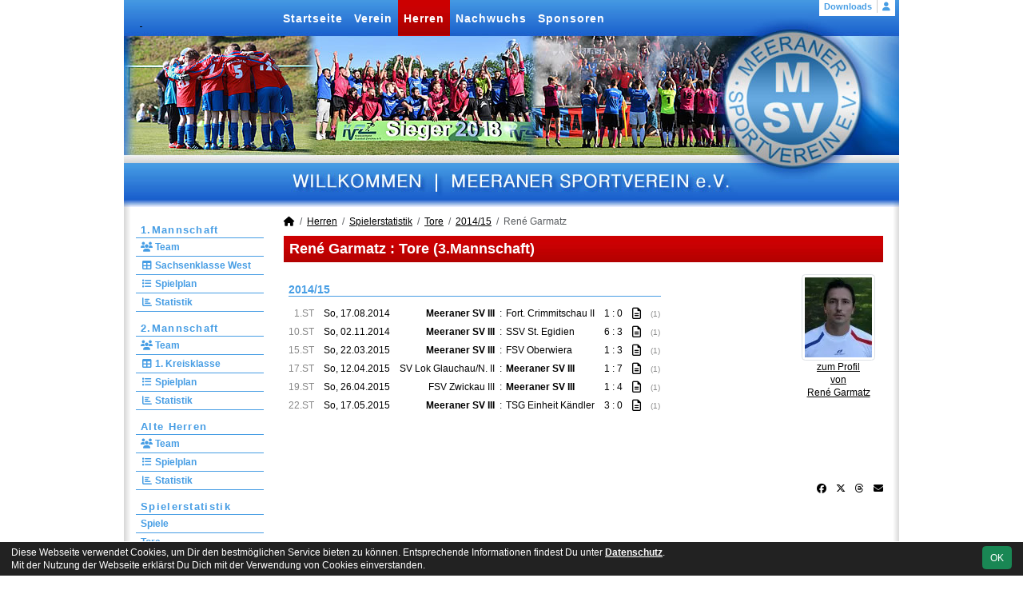

--- FILE ---
content_type: text/html; charset=utf-8
request_url: https://www.meeranersv.de/maenner/statistik/tore/2014-15/rgarmatz/dritte
body_size: 4407
content:
<!DOCTYPE HTML>
<html lang="de">
<head>
<title>Statistik : Herren</title>
<meta charset="utf-8">
<meta http-equiv="X-UA-Compatible" content="IE=edge">
<meta name="google-site-verification" content="MCCkot6mnNJ3TBaBxxLFzNLBfoCkWzh_YQvwBFmOfuc">
<meta name="description" content="Auf der offiziellen Webseite des Meeraner SV wird der Verein mit allen Mannschaften und Mitgliedern vorgestellt. Es gibt zahlreiche Statistiken zu Spieltag und Spielern, viele Fotos und vieles mehr. (C) soccero">
<meta name="keywords" content="Meeraner SV e.V., Verein, Fussball, News, Fußball, Sportverein, scipmanager, soccero, Tabelle, Spielberichte, Fotos, Fans, Spieltag, Stadion, Sportplatz, Tore, Statistiken">
<meta name="author" content="zoommedia | www.soccero.de">
<meta name="viewport" content="width=device-width, initial-scale=1.0">
<link rel="icon" type="image/png" sizes="96x96" href="/favicon.png">
<link rel="icon" type="image/png" sizes="144x144" href="/templates/favicons/favicon-144x144.png">
<link rel="icon" type="image/png" sizes="192x192" href="/templates/favicons/favicon-192x192.png">
<link rel="icon" type="image/png" sizes="512x512" href="/templates/favicons/favicon-512x512.png">
<link rel="apple-touch-icon" type="image/png" sizes="180x180" href="/templates/favicons/apple-touch-icon.png">
<link type="text/css" rel="stylesheet" href="/media/minified/core.bs5.min.css">
<link rel="stylesheet" type="text/css" href="/media/wp_scip/scip.core.css?20250714">
<link rel="stylesheet" type="text/css" href="/media/wp_scip/style.classic.css?20230517">
<link rel="stylesheet" type="text/css" href="/templates/style.classic.css">
<script>const CMSdevelop = 0; BSversion = 5; CMSmedia = '/media'; CMSwww = '';</script>
<script src="/media/core/core.head.js?20250507"></script>
<script src="/media/core/jquery/jquery-3.6.0.min.js"></script>
<script src="/media/core/axios/1.4.0/axios.min.js"></script><link rel="alternate" type="application/rss+xml" title="News" href="https://www.meeranersv.de/feed">
</head>
<body>
<div style="margin:0 auto; width:1200px;">
<div id="container">
  <!-- :::::::::: H E A D E R :::::::::::::::::::::::::::::::::::::::::::::::::::::::::::::::::::::::::::::: -->
  <div id="header" class="d-print-none">
    <div id="header-left">
      <div id="header-right">
        <a id="header-link" href="/">&nbsp;</a>
        <div id="navi2">
          <ul class="inline me-0"><li class="nav-item"><a class="nav-link" href="/downloads">Downloads</a></li></ul><ul class="inline ms-0 nav_account"><li class="nav-item"><a class="nav-link popup fadein" href="/account"><i class="toolTip fas fa-user" title="Admin-Login"></i></a></li></ul>        </div>
        <div id="navi">
          <ul><li class="nav-item"><a class="nav-link" href="/">Startseite</a></li><li class="nav-item"><a class="nav-link" href="/verein">Verein</a></li><li class="nav-item"><a class="nav-link active" href="/maenner">Herren</a></li><li class="nav-item"><a class="nav-link" href="/nachwuchs">Nachwuchs</a></li><li class="nav-item"><a class="nav-link" href="/sponsoren">Sponsoren</a></li></ul>        </div>
      </div>
    </div>
  </div>
  <div class="d-none d-print-block h1">Meeraner Sportverein e.V.</div>

  <div id="main" class="clearfix">
  <!-- :::::::::: S I D E B A R :::::::::::::::::::::::::::::::::::::::::::::::::::::::::::::::::::::::::::: -->
    <div id="sidebar" class="d-print-none">
      <div id="subnavi">
        <ul><li class="nav-item"><a class="nav-link" href="/maenner/erste">1.Mannschaft</a><ul><li class="nav-item"><a class="nav-link" href="/maenner/erste/team"><i class="fas fa-users fa-fw"></i> Team</a></li><li class="nav-item"><a class="nav-link" href="/maenner/erste/liga"><i class="fas fa-table fa-fw"></i> Sachsenklasse West</a></li><li class="nav-item"><a class="nav-link" href="/maenner/erste/spiele"><i class="fas fa-list fa-fw"></i> Spielplan</a></li><li class="nav-item"><a class="nav-link" href="/maenner/erste/statistik"><i class="fas fa-chart-bar fa-fw"></i> Statistik</a></li></ul></li><li class="nav-item"><a class="nav-link" href="/maenner/zweite">2.Mannschaft</a><ul><li class="nav-item"><a class="nav-link" href="/maenner/zweite/team"><i class="fas fa-users fa-fw"></i> Team</a></li><li class="nav-item"><a class="nav-link" href="/maenner/zweite/liga"><i class="fas fa-table fa-fw"></i> 1. Kreisklasse</a></li><li class="nav-item"><a class="nav-link" href="/maenner/zweite/spiele"><i class="fas fa-list fa-fw"></i> Spielplan</a></li><li class="nav-item"><a class="nav-link" href="/maenner/zweite/statistik"><i class="fas fa-chart-bar fa-fw"></i> Statistik</a></li></ul></li><li class="nav-item"><a class="nav-link" href="/maenner/alte-herren">Alte Herren</a><ul><li class="nav-item"><a class="nav-link" href="/maenner/alte-herren/team"><i class="fas fa-users fa-fw"></i> Team</a></li><li class="nav-item"><a class="nav-link" href="/maenner/alte-herren/spiele"><i class="fas fa-list fa-fw"></i> Spielplan</a></li><li class="nav-item"><a class="nav-link" href="/maenner/alte-herren/statistik"><i class="fas fa-chart-bar fa-fw"></i> Statistik</a></li></ul></li><li class="nav-item"><a class="nav-link active" href="/maenner/statistik">Spielerstatistik</a><ul><li class="nav-item"><a class="nav-link" href="/maenner/statistik/spiele">Spiele</a></li><li class="nav-item"><a class="nav-link active" href="/maenner/statistik/tore">Tore</a></li><li class="nav-item"><a class="nav-link" href="/maenner/statistik/vorlagen">Assists</a></li><li class="nav-item"><a class="nav-link" href="/maenner/statistik/scorer">Scorer</a></li><li class="nav-item"><a class="nav-link" href="/maenner/statistik/suender">Sünder</a></li></ul></li><li class="nav-item"><a class="nav-link" href="/maenner/archiv">Archiv</a><ul><li class="nav-item"><a class="nav-link" href="/maenner/archiv/">2000 - 2024</a></li></ul></li></ul>      </div>
      <br><div class="scip-sponsor"><a href="/sponsoren/44-bitburger-braugruppe"><img alt="Bitburger Braugruppe" src="/assets/img_sponsors/44.webp"></a></div><br><img style="margin-top:50px;" alt="powered by soccero" src="/media/wp_scip/img/powered_by_soccero.png">    </div>

  <!-- :::::::::: C O N T E N T :::::::::::::::::::::::::::::::::::::::::::::::::::::::::::::::::::::::::::: -->

    <div id="content">
      <div class="content-fix clearfix">
        <nav aria-label="breadcrumb"><ol class="breadcrumb"><li class="breadcrumb-item"><a href="/"><i class="fas fa-home"></i></a></li><li class="breadcrumb-item"><a href="/maenner">Herren</a></li><li class="breadcrumb-item"><a href="/maenner/statistik">Spielerstatistik</a></li><li class="breadcrumb-item"><a href="/maenner/statistik/tore">Tore</a></li><li class="breadcrumb-item"><a href="/maenner/statistik/tore/2014-15">2014/15</a></li><li class="breadcrumb-item active" aria-current="page">René Garmatz</li></ol></nav>            <div class="cms-content">
          <div class="page-lm-stats-global-player">
  <h1>René Garmatz : Tore (3.Mannschaft)</h1>
  <div style="float:right; text-align:center; padding-right:10px;">
  <img style="max-height:150px" src="/assets/img_players/small/60.webp" alt="" class="img-thumbnail"><br>
  <a href="/maenner/spieler/rgarmatz">zum Profil<br>von<br>René Garmatz</a>
</div>
    <table class="table middle scip-matches scip-matches-classic table-sm inline noline">
    <tbody>
<tr class="thead"><th colspan="8"><h2>2014/15</h2></th></tr>		<tr id="m3124">
		<td class="text-end text-muted d-none d-md-table-cell">1.ST</td><td><span class="match-date nowrap">So, 17.08.2014</span><span class="d-md-none fw-normal">, 1.ST</span></td><td class="team-h bold">Meeraner SV III</td><td class="vs">:</td><td class="team-a"><span class="d-none d-sm-inline">Fort. Crimmitschau II</span><span class="d-sm-none d-inline">Fort. Crimm. II</span></td><td class="nowrap">1 : 0</td><td class="scip-link-matchdetail">
					  <a title="Spielbericht" class="toolTip large" href="/maenner/archiv/2014-15/dritte/spiele/3124-meeraner-sv-iii-fort-crimmitschau-ii"><i class="far fa-file-alt"></i></a></td><td><small class="text-muted">(1)</small></td>		</tr>
		<tr id="m3177">
		<td class="text-end text-muted d-none d-md-table-cell">10.ST</td><td><span class="match-date nowrap">So, 02.11.2014</span><span class="d-md-none fw-normal">, 10.ST</span></td><td class="team-h bold">Meeraner SV III</td><td class="vs">:</td><td class="team-a"><span class="d-none d-sm-inline">SSV St. Egidien</span><span class="d-sm-none d-inline">St. Egidien</span></td><td class="nowrap">6 : 3</td><td class="scip-link-matchdetail">
					  <a title="Spielbericht" class="toolTip large" href="/maenner/archiv/2014-15/dritte/spiele/3177-meeraner-sv-iii-ssv-st-egidien"><i class="far fa-file-alt"></i></a></td><td><small class="text-muted">(1)</small></td>		</tr>
		<tr id="m3208">
		<td class="text-end text-muted d-none d-md-table-cell">15.ST</td><td><span class="match-date nowrap">So, 22.03.2015</span><span class="d-md-none fw-normal">, 15.ST</span></td><td class="team-h bold">Meeraner SV III</td><td class="vs">:</td><td class="team-a"><span class="d-none d-sm-inline">FSV Oberwiera</span><span class="d-sm-none d-inline">Oberwiera</span></td><td class="nowrap">1 : 3</td><td class="scip-link-matchdetail">
					  <a title="Spielbericht" class="toolTip large" href="/maenner/archiv/2014-15/dritte/spiele/3208-meeraner-sv-iii-fsv-oberwiera"><i class="far fa-file-alt"></i></a></td><td><small class="text-muted">(1)</small></td>		</tr>
		<tr id="m3220">
		<td class="text-end text-muted d-none d-md-table-cell">17.ST</td><td><span class="match-date nowrap">So, 12.04.2015</span><span class="d-md-none fw-normal">, 17.ST</span></td><td class="team-h"><span class="d-none d-sm-inline">SV Lok Glauchau/N. II</span><span class="d-sm-none d-inline">Lok Glauchau II</span></td><td class="vs">:</td><td class="team-a bold">Meeraner SV III</td><td class="nowrap">1 : 7</td><td class="scip-link-matchdetail">
					  <a title="Spielbericht" class="toolTip large" href="/maenner/archiv/2014-15/dritte/spiele/3220-sv-lok-glauchau-n-ii-meeraner-sv-iii"><i class="far fa-file-alt"></i></a></td><td><small class="text-muted">(1)</small></td>		</tr>
		<tr id="m3232">
		<td class="text-end text-muted d-none d-md-table-cell">19.ST</td><td><span class="match-date nowrap">So, 26.04.2015</span><span class="d-md-none fw-normal">, 19.ST</span></td><td class="team-h">FSV Zwickau III</td><td class="vs">:</td><td class="team-a bold">Meeraner SV III</td><td class="nowrap">1 : 4</td><td class="scip-link-matchdetail">
					  <a title="Spielbericht" class="toolTip large" href="/maenner/archiv/2014-15/dritte/spiele/3232-fsv-zwickau-iii-meeraner-sv-iii"><i class="far fa-file-alt"></i></a></td><td><small class="text-muted">(1)</small></td>		</tr>
		<tr id="m3250">
		<td class="text-end text-muted d-none d-md-table-cell">22.ST</td><td><span class="match-date nowrap">So, 17.05.2015</span><span class="d-md-none fw-normal">, 22.ST</span></td><td class="team-h bold">Meeraner SV III</td><td class="vs">:</td><td class="team-a"><span class="d-none d-sm-inline">TSG Einheit Kändler</span><span class="d-sm-none d-inline">Kändler</span></td><td class="nowrap">3 : 0</td><td class="scip-link-matchdetail">
					  <a title="Spielbericht" class="toolTip large" href="/maenner/archiv/2014-15/dritte/spiele/3250-meeraner-sv-iii-tsg-einheit-kaendler"><i class="far fa-file-alt"></i></a></td><td><small class="text-muted">(1)</small></td>		</tr>
	</tbody>
	</table>
</div>          <div class="text-center"><br><br><!-- <a href="https://www.pkwteile.de/" target="_blank">
<img src="/assets/cms_rfm/images/banner/IMG_1730.png" alt="www.Pkwteile.de"></a> --><br></div>
        </div>
      </div>
    </div>


  </div>

  <!-- :::::::::: F O O T E R :::::::::::::::::::::::::::::::::::::::::::::::::::::::::::::::::::::::::::::: -->
  <div id="footer">
    <div id="footer-left">
      <div id="footer-right">
        <div id="footer-content" class="text-center">
          <ul><li class="nav-item"><a class="nav-link" href="/besucherstatistik">Besucherstatistik</a></li><li class="nav-item"><a class="nav-link" href="/gaestebuch">Gästebuch</a></li><li class="nav-item"><a class="nav-link" href="/links">Links</a></li><li class="nav-item"><a class="nav-link" href="/kontakt">Kontakt</a></li><li class="nav-item"><a class="nav-link" href="/impressum">Impressum</a></li><li class="nav-item"><a class="nav-link" href="/geburtstage">Geburtstage</a></li><li class="nav-item"><a class="nav-link" href="/datenschutz">Datenschutz</a></li><li class="nav-item"><a class="nav-link" href="/fotos">Galerie</a></li></ul>          <div class="float-start">&nbsp;</div>
          <div class="float-end">&copy; 2006-2026 <a href="http://www.soccero.de">soccero.de</a></div>
        </div>
      </div>
    </div>
  </div>
</div>
</div>
<!-- Hack für CORE_Navi -->
<div style="display: none"><div id="cms_nav"><span>cms_nav</span></div><div id="cms_nav2"><span>empty</span></div><div id="cms_nav_content"><span>empty</span></div><div id="cms_nav_footer"><span>empty</span></div></div>


<!-- COOKIE-SNIPPET -->
<div id="cookieLaw" style="display:none; position:fixed;bottom:0;left:0;right:0;background:#222;color:#fff; padding:5px; border-top:1px solid #fff; font-size:12px; z-index:15000;">
  <div class="container">
    <button class="btn btn-success" style="position: relative; float: right;">OK</button>
    <div style="margin-right:80px;">
     	Diese Webseite verwendet Cookies, um Dir den bestmöglichen Service bieten zu können.
	Entsprechende Informationen findest Du unter <a style="color:#fff" class="bold" href="/datenschutz#cookies">Datenschutz</a>.<br>
	Mit der Nutzung der Webseite erklärst Du Dich mit der Verwendung von Cookies einverstanden.
    </div>
  </div>
</div>
<script>
const page_nav = {"1":{"account":{"url_name":"account","class":"nav_account","link_name":"<i class=\"toolTip fas fa-user\" title=\"Admin-Login\"><\/i>","a_class":"popup fadein"},"cms_1":{"link_name":"Startseite","url_name":"","class":"nav"},"cms_19":{"link_name":"News","url_name":"news","hidden":true,"class":null},"cms_20":{"link_name":"soccero","url_name":"s","hidden":true,"class":null},"cms_2":{"link_name":"Verein","url_name":"verein","class":"nav"},"cms_3":{"link_name":"Herren","url_name":"maenner","class":"nav"},"cms_5":{"link_name":"Nachwuchs","url_name":"nachwuchs","class":"nav"},"cms_7":{"link_name":"Sponsoren","url_name":"sponsoren","class":"nav"},"cms_22":{"link_name":"Downloads","url_name":"downloads","class":"nav2"},"cms_10":{"link_name":"Besucherstatistik","url_name":"besucherstatistik","class":"footer"},"cms_9":{"link_name":"G\u00e4stebuch","url_name":"gaestebuch","class":"footer"},"cms_8":{"link_name":"Links","url_name":"links","class":"footer"},"cms_11":{"link_name":"Kontakt","url_name":"kontakt","class":"footer"},"cms_12":{"link_name":"Impressum","url_name":"impressum","class":"footer"},"cms_21":{"link_name":"Geburtstage","url_name":"geburtstage","class":"footer"},"cms_25":{"link_name":"Datenschutz","url_name":"datenschutz","class":"footer"},"cms_6":{"link_name":"Galerie","url_name":"fotos","class":"footer"}},"cms_1":{"1":{"link_name":"<i class=\"fas fa-home\"><\/i>","url_name":"","hidden":true}},"cms_2":{"cms_13":{"link_name":"Chronik","url_name":"chronik"},"cms_14":{"link_name":"Vereinsf\u00fchrung","url_name":"vereinsfuehrung"},"cms_15":{"link_name":"Schiedsrichter","url_name":"schiedsrichter"},"cms_30":{"link_name":"Kindeswohlbeauftragte","url_name":"kindeswohlbeauftragte"},"cms_17":{"link_name":"Trainingszeiten","url_name":"trainingszeiten"},"cms_18":{"link_name":"Anschrift","url_name":"anschrift"}},"cms_3":{"scip_team_1":{"url_name":"erste","link_name":"1.Mannschaft"},"scip_team_2":{"url_name":"zweite","link_name":"2.Mannschaft"},"scip_team_8":{"url_name":"alte-herren","link_name":"Alte Herren"},"scip_stats_men":{"url_name":"statistik","link_name":"Spielerstatistik"},"scip_archiv_men":{"url_name":"archiv","link_name":"Archiv"}},"scip_team_1":{"scip_squad_1":{"url_name":"team","link_name":"Team","icon":"fas fa-users"},"scip_league_1-465":{"url_name":"liga","link_name":"Sachsenklasse West","icon":"fas fa-table"},"scip_matches_1":{"url_name":"spiele","link_name":"Spielplan","icon":"fas fa-list"},"scip_teamsstats_1":{"url_name":"statistik","link_name":"Statistik","icon":"fas fa-chart-bar"}},"scip_team_2":{"scip_squad_2":{"url_name":"team","link_name":"Team","icon":"fas fa-users"},"scip_league_2-466":{"url_name":"liga","link_name":"1. Kreisklasse","icon":"fas fa-table"},"scip_matches_2":{"url_name":"spiele","link_name":"Spielplan","icon":"fas fa-list"},"scip_teamsstats_2":{"url_name":"statistik","link_name":"Statistik","icon":"fas fa-chart-bar"}},"scip_team_8":{"scip_squad_8":{"url_name":"team","link_name":"Team","icon":"fas fa-users"},"scip_matches_8":{"url_name":"spiele","link_name":"Spielplan","icon":"fas fa-list"},"scip_teamsstats_8":{"url_name":"statistik","link_name":"Statistik","icon":"fas fa-chart-bar"}},"scip_stats_men":{"scip_stats_men_spiele":{"url_name":"spiele","link_name":"Spiele"},"scip_stats_men_tore":{"url_name":"tore","link_name":"Tore"},"scip_stats_men_vorlagen":{"url_name":"vorlagen","link_name":"Assists"},"scip_stats_men_scorer":{"url_name":"scorer","link_name":"Scorer"},"scip_stats_men_suender":{"url_name":"suender","link_name":"S\u00fcnder"},"scip_stats_men_gelbe-karten":{"url_name":"gelbe-karten","link_name":"Gelbe Karten","hidden":true},"scip_stats_men_gelb-rote-karten":{"url_name":"gelb-rote-karten","link_name":"Gelb-Rote Karten","hidden":true},"scip_stats_men_rote-karten":{"url_name":"rote-karten","link_name":"Rote Karten","hidden":true},"scip_stats_men_einwechslungen":{"url_name":"einwechslungen","link_name":"Einwechslungen","hidden":true},"scip_stats_men_auswechslungen":{"url_name":"auswechslungen","link_name":"Auswechslungen","hidden":true}},"scip_archiv_men":{"scip_archiv_men_sub":{"url_name":"","link_name":"2000 - 2024"}},"cms_5":{"scip_team_10":{"url_name":"a-junioren","link_name":"A-Junioren"},"scip_team_12":{"url_name":"b-junioren","link_name":"B-Junioren"},"scip_team_14":{"url_name":"c-junioren","link_name":"C-Junioren"},"scip_team_16":{"url_name":"d-junioren","link_name":"D-Junioren"},"scip_team_18":{"url_name":"e-junioren","link_name":"E-Junioren"},"scip_team_20":{"url_name":"f-junioren","link_name":"F-Junioren"},"scip_team_21":{"url_name":"f2-junioren","link_name":"F2-Junioren"},"scip_team_22":{"url_name":"g-junioren","link_name":"G-Junioren"},"scip_archiv_jun":{"url_name":"archiv","link_name":"Archiv"}},"scip_team_10":{"scip_squad_10":{"url_name":"team","link_name":"Team","icon":"fas fa-users"},"scip_league_10-468":{"url_name":"liga","link_name":"Kreisliga","icon":"fas fa-table"}},"scip_team_12":{"scip_squad_12":{"url_name":"team","link_name":"Team","icon":"fas fa-users"},"scip_league_12-469":{"url_name":"liga","link_name":"Kreisliga","icon":"fas fa-table"},"scip_matches_12":{"url_name":"spiele","link_name":"Spielplan","icon":"fas fa-list"},"scip_teamsstats_12":{"url_name":"statistik","link_name":"Statistik","icon":"fas fa-chart-bar"}},"scip_team_14":{"scip_squad_14":{"url_name":"team","link_name":"Team","icon":"fas fa-users"},"scip_league_14-470":{"url_name":"liga","link_name":"Sachsenklasse West","icon":"fas fa-table"}},"scip_team_16":{"scip_squad_16":{"url_name":"team","link_name":"Team","icon":"fas fa-users"},"scip_league_16-471":{"url_name":"liga","link_name":"Kreisliga","icon":"fas fa-table"}},"scip_team_18":{"scip_squad_18":{"url_name":"team","link_name":"Team","icon":"fas fa-users"},"scip_league_18-472":{"url_name":"liga","link_name":"Kreisliga","icon":"fas fa-table"}},"scip_team_20":{"scip_squad_20":{"url_name":"team","link_name":"Team","icon":"fas fa-users"},"scip_league_20-473":{"url_name":"liga","link_name":"Kreisliga","icon":"fas fa-table"}},"scip_team_21":{"scip_squad_21":{"url_name":"team","link_name":"Team","icon":"fas fa-users"},"scip_league_21-474":{"url_name":"liga","link_name":"Kreisliga","icon":"fas fa-table"}},"scip_team_22":{"scip_squad_22":{"url_name":"team","link_name":"Team","icon":"fas fa-users"}},"scip_archiv_jun":{"scip_archiv_jun_sub":{"url_name":"","link_name":"2000 - 2024"}}};
const page_nav_settings = {
	"page_parents"	: {"1":"cms_3","2":"scip_stats_men","3":"scip_stats_men_tore"},
	"lev"		: {"1":"maenner","2":"statistik","3":"tore","4":"2014-15","5":"rgarmatz","6":"dritte","7":"","8":""},
	"content_nav"	: "",
	"socialmedia"	: {"share_linking":true},
	"title"		: "Meeraner%20SV%20-%20Statistik%20%3A%20Herren"
}

domReady(function() {
	CORE_NaviInit(page_nav, page_nav_settings)
	if(page_nav_settings['socialmedia']['share_linking']) {
		CORE_SocialMediaShareButton(page_nav_settings['title'])
	}
})
window.addEventListener('resize', () => CORE_NaviInit(page_nav, page_nav_settings));

const cookieLaw = {
	storage : localStorage.getItem('cookieLaw'),
	element : document.getElementById('cookieLaw')
}
if(!cookieLaw.storage || Date.now() > cookieLaw.storage) {
	cookieLaw.element.style.display = 'block'
	// "cookie" für 200 Tage speichern
	cookieLaw.element.querySelector('button').addEventListener('click', () => {
		cookieLaw.element.style.display = 'none'
		const d = new Date();
		localStorage.setItem('cookieLaw', d.setTime(d.getTime() + 17280000000));	// (200*24*60*60*1000));
	})
}
</script>

<script src="/media/minified/core.bs5.min.js"></script>
<script src="/media/wp_scip/scip.core.js?20240926"></script></body>
</html>